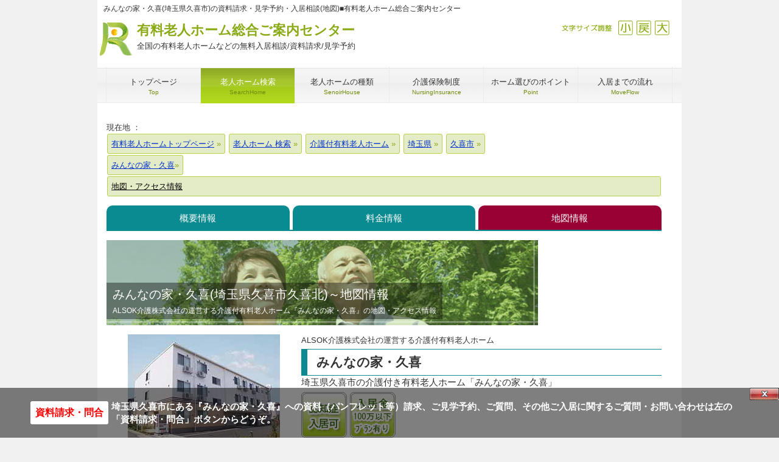

--- FILE ---
content_type: text/html
request_url: https://www.cordially.jp/home/kaigo/%E5%9F%BC%E7%8E%89/%E4%B9%85%E5%96%9C%E5%B8%82/minnanoie-kuki/map.php
body_size: 7636
content:
<!DOCTYPE html>
<html dir="ltr" lang="ja">
<head>
  <!-- SB -->
  <meta charset="UTF-8">
  <meta name="viewport" content="width=device-width, user-scalable=yes, maximum-scale=1.0, minimum-scale=1.0">
  <title>みんなの家・久喜(埼玉県久喜市)の資料請求・見学予約・入居相談|有料老人ホーム総合ご案内センター(地図)</title>
  <meta name="keywords" content="みんなの家・久喜,ALSOK介護株式会社,介護付有料老人ホーム,埼玉県久喜市">
  <meta name="description" content="埼玉県久喜市にある介護付有料老人ホーム『みんなの家・久喜』の資料請求・入居相談・見学予約は有料老人ホーム総合ご案内センターへどうぞ。ご利用は無料です。『みんなの家・久喜』の地図・アクセス情報をご案内します。GoogleMapを利用した地図や最寄り駅からの距離やルート表示、近隣のご案内可能なホームもあわせてご覧いただけます。">
  <link rel="shortcut icon" href="/favicon.ico">
  <link rel="stylesheet" href="/css/style.css?vdate=20260119052116" media="screen">
  <link rel="stylesheet" href="/css/print.css" media="print">

  <meta http-equiv="X-UA-Compatible" content="IE=EmulateIE7">
<script>
var _gaq = _gaq || [];_gaq.push(['_setAccount', 'UA-26541703-1']);
_gaq.push(['_setDomainName', 'none']);_gaq.push(['_setAllowLinker',true]);
_gaq.push(['_addOrganic','adingo.jp','Keywords']);_gaq.push(['_addOrganic','adingosearch','Keywords']);_gaq.push(['_addOrganic','asahi','Keywords']);_gaq.push(['_addOrganic','aok-net.com','key']);_gaq.push(['_addOrganic','sp-search.auone.jp','q',true]);_gaq.push(['_addOrganic','search.auone.jp','q',true]);_gaq.push(['_addOrganic','auone.jp','q']);_gaq.push(['_addOrganic','netlavis.azione.jp','q']);_gaq.push(['_addOrganic','search.tb.ask.com','searchfor']);_gaq.push(['_addOrganic','biglobe.ne.jp','q']);_gaq.push(['_addOrganic','bloglines','q']);_gaq.push(['_addOrganic','benri.com','Keywords']);_gaq.push(['_addOrganic','cybozu.net','Keywords']);_gaq.push(['_addOrganic','cocacola','Keywords']);_gaq.push(['_addOrganic','crawler.com','q']);_gaq.push(['_addOrganic','ceron.jp','q']);_gaq.push(['_addOrganic','search.smt.docomo.ne.jp','MT']);_gaq.push(['_addOrganic','delta-search.com','q',true]);_gaq.push(['_addOrganic','websearch.excite.co.jp','q',true]);_gaq.push(['_addOrganic','excite','search']);_gaq.push(['_addOrganic','eonet','search']);_gaq.push(['_addOrganic','ecnavi','Keywords']);_gaq.push(['_addOrganic','fenrir-inc','q']);_gaq.push(['_addOrganic','search.azby.fmworld.net','q',true]);_gaq.push(['_addOrganic','search.azby.fmworld.net','Text']);_gaq.push(['_addOrganic','fmworld.net','q']);_gaq.push(['_addOrganic','fmworld.net','Text']);_gaq.push(['_addOrganic','fresheye','kw']);_gaq.push(['_addOrganic','search.fooooo.com','q',true]);_gaq.push(['_addOrganic','searchfunmoods.com','q',true]);_gaq.push(['_addOrganic','blogsearch.google.co.jp','q',true]);_gaq.push(['_addOrganic','images.google','q']);_gaq.push(['_addOrganic','images.google','prev']);_gaq.push(['_addOrganic','maps.google.co.jp','dq']);_gaq.push(['_addOrganic','bsearch.goo','MT']);_gaq.push(['_addOrganic','partners.search.goo','MT']);_gaq.push(['_addOrganic','goo','MT']);_gaq.push(['_addOrganic','hi-ho','search']);_gaq.push(['_addOrganic','hi-ho','MT']);_gaq.push(['_addOrganic','hatena','word']);_gaq.push(['_addOrganic','jp.hao123.com','query']);_gaq.push(['_addOrganic','infoseek','qt']);_gaq.push(['_addOrganic','inbox.com','q']);_gaq.push(['_addOrganic','search.jword.jp','name']);_gaq.push(['_addOrganic','tnc.jword.jp','q']);_gaq.push(['_addOrganic','t-com.jword.jp','q']);_gaq.push(['_addOrganic','ksearch.luna.tv','keyword']);_gaq.push(['_addOrganic','search.livedoor.com','q',true]);_gaq.push(['_addOrganic','ysearch.lunascape.jp','keyword']);_gaq.push(['_addOrganic','lunascape','p']);_gaq.push(['_addOrganic','s.luna.tv','q']);_gaq.push(['_addOrganic','marsflag','phrase']);_gaq.push(['_addOrganic','myjcom','q']);_gaq.push(['_addOrganic','mooter','keywords']);_gaq.push(['_addOrganic','mixi','keyword']);_gaq.push(['_addOrganic','azby.search.nifty','q',true]);_gaq.push(['_addOrganic','azby.search.nifty','Text']);_gaq.push(['_addOrganic','search.nifty.com','q',true]);_gaq.push(['_addOrganic','search.nifty.com','Text']);_gaq.push(['_addOrganic','nifty','q',true]);_gaq.push(['_addOrganic','namaan','query']);_gaq.push(['_addOrganic','wsearch.ocn.ne.jp','MT']);_gaq.push(['_addOrganic','odn','search']);_gaq.push(['_addOrganic','search.osaifu.com','w']);_gaq.push(['_addOrganic','picmy.jp','Keywords']);_gaq.push(['_addOrganic','pex.jp','Keywords']);_gaq.push(['_addOrganic','pythagoras.bz','q']);_gaq.push(['_addOrganic','rakuten','qt']);_gaq.push(['_addOrganic','mediator.starthome.jp','keyword']);_gaq.push(['_addOrganic','wakwakpc.starthome.jp','keyword']);_gaq.push(['_addOrganic','so-net','query']);_gaq.push(['_addOrganic','search.start.sony.jp','MT']);_gaq.push(['_addOrganic','sony','MT']);_gaq.push(['_addOrganic','search.saitama-np.co.jp','q',true]);_gaq.push(['_addOrganic','sleipnir','q']);_gaq.push(['_addOrganic','toppa','search']);_gaq.push(['_addOrganic','twitter','q']);_gaq.push(['_addOrganic','unisearch.jp','keyword']);_gaq.push(['_addOrganic','went.jp','Keywords']);_gaq.push(['_addOrganic','dir.yahoo.co.jp','p']);
_gaq.push(['_trackPageview']);_gaq.push(['_trackPageLoadTime']);
(function() {var ga = document.createElement('script'); ga.type = 'text/javascript'; ga.async = true;ga.src = ('https:' == document.location.protocol ? 'https://' : 'http://') + 'stats.g.doubleclick.net/dc.js';var s = document.getElementsByTagName('script')[0]; s.parentNode.insertBefore(ga, s);})();
if (document.referrer.match(/google\.(com|co\.jp)/gi) && document.referrer.match(/cd/gi)) {var myString = document.referrer;var r = myString.match(/cd=(.*?)&/);var rank = parseInt(r[1]);var kw = myString.match(/q=(.*?)&/);
if (kw[1].length > 0) {var keyWord  = decodeURI(kw[1]);} else {keyWord = "(not provided)";}
var p = document.location.pathname;_gaq.push(['_trackEvent', 'RankTracker', keyWord, p, rank, ]);}
</script>
</head>


<body id="subpage">
<div id="fb-root"></div>
<div itemscope itemtype="https://schema.org/LocalBusiness" id="wrapper">

  <header id="header">
    <h1>みんなの家・久喜(埼玉県久喜市)の資料請求・見学予約・入居相談(地図)■有料老人ホーム総合ご案内センター</h1>
      <div class='logo'><p class='logo_h'><a href='https://www.cordially.jp/'>有料老人ホーム総合ご案内センター<span>全国の有料老人ホームなどの無料入居相談/資料請求/見学予約</span></a></p></div>
<div class='info'><div id='size'><ul><li><a class='sp-moji_big' onclick="fsc('larger');return false;" onkeypress="fsc('larger');return false;">拡大</a></li><li><a class='sp-moji_default' onclick="fsc('default');return false;" onkeypress="fsc('default');return false;">戻す</a></li><li><a class='sp-moji_small' onclick="fsc('smaller');return false;" onkeypress="fsc('smaller');return false;">縮小</a></li><li class='sp-moji_size'>文字サイズ調整</li></ul></div></div>
<script type="text/javascript">google_analytics_domain_name = "none";</script>
  </header>

  <!-- メインナビゲーション -->
    <nav id="mainNav">
      <a class='menu' id='menu'><span>MENU</span></a><div class='panel'><ul><li><a href='https://www.cordially.jp/'><strong>トップページ</strong><span>Top</span></a></li><li class='active'><a href='https://www.cordially.jp/home/'><strong>老人ホーム検索</strong><span>SearchHome</span></a></li><li><a href='https://www.cordially.jp/kind/'><strong>老人ホームの種類</strong><span>SenoirHouse</span></a></li><li><a href='https://www.cordially.jp/hoken/'><strong>介護保険制度</strong><span>NursingInsurance</span></a></li><li><a href='https://www.cordially.jp/point/'><strong>ホーム選びのポイント</strong><span>Point</span></a></li><li class='last'><a href='https://www.cordially.jp/flow/'><strong>入居までの流れ</strong><span>MoveFlow</span></a></li></ul></div>
    </nav>
  
    <!-- コンテンツ -->
  <section class="main_single">
    
      <!--TopicPath-->
      <div id="topic_path">現在地 ： 
        <ol itemscope itemtype="https://schema.org/BreadcrumbList">
          <li itemprop="itemListElement" itemscope itemtype="https://schema.org/ListItem">
            <a href="https://www.cordially.jp/" itemprop="item">
              <span itemprop="name">有料老人ホームトップページ</span><meta itemprop="position" content="1">
            </a>
          </li>
        <li itemprop='itemListElement' itemscope itemtype='https://schema.org/ListItem'>
<a href='https://www.cordially.jp/home/' itemprop='item'>
<span itemprop='name'>老人ホーム 検索</span>
</a><meta itemprop='position' content='2'>
</li>
<li itemprop='itemListElement' itemscope itemtype='https://schema.org/ListItem'>
<a href='https://www.cordially.jp/home/kaigo/' itemprop='item'>
<span itemprop='name'>介護付有料老人ホーム</span>
</a><meta itemprop='position' content='3'>
</li>
<li itemprop='itemListElement' itemscope itemtype='https://schema.org/ListItem'>
<a href='https://www.cordially.jp/home/kaigo/%E5%9F%BC%E7%8E%89/' itemprop='item'>
<span itemprop='name'>埼玉県</span>
</a><meta itemprop='position' content='4'>
</li>
<li itemprop='itemListElement' itemscope itemtype='https://schema.org/ListItem'>
<a href='https://www.cordially.jp/home/kaigo/%E5%9F%BC%E7%8E%89/%E4%B9%85%E5%96%9C%E5%B8%82/' itemprop='item'>
<span itemprop='name'>久喜市</span>
</a><meta itemprop='position' content='5'>
</li>
<ol itemscope itemtype='https://schema.org/BreadcrumbList'><li itemprop='itemListElement' itemscope itemtype='https://schema.org/ListItem'><a href='https://www.cordially.jp/home/kaigo/%E5%9F%BC%E7%8E%89/%E4%B9%85%E5%96%9C%E5%B8%82/minnanoie-kuki/' itemprop='item'><span itemprop='name'>みんなの家・久喜</span></a><meta itemprop='position' content='1'></li><li itemprop='itemListElement' itemscope itemtype='https://schema.org/ListItem'><span id='thispage' itemprop='name'>地図・アクセス情報</span><meta itemprop='position' content='2'></li>        </ol>
      </div>
      <nav id='JohoKubun_H'><ul><li><a href='/home/kaigo/%E5%9F%BC%E7%8E%89/%E4%B9%85%E5%96%9C%E5%B8%82/minnanoie-kuki/' style='width:33%;' title='みんなの家・久喜の概要情報'>概要情報</a></li><li><a href='/home/kaigo/%E5%9F%BC%E7%8E%89/%E4%B9%85%E5%96%9C%E5%B8%82/minnanoie-kuki/plan.php' style='width:33%;' title='みんなの家・久喜の料金プラン情報'>料金情報</a></li><li><a href='/home/kaigo/%E5%9F%BC%E7%8E%89/%E4%B9%85%E5%96%9C%E5%B8%82/minnanoie-kuki/map.php' style='width:33%;' class='s_active' title='みんなの家・久喜の地図・アクセス情報'>地図情報</a></li></ul></nav>      
      <!-- メイン画像 -->
    <div id="mainBanner">
      <img src="/img/main/img01.jpg" alt="" width="709" height="140">
        <div class="slogan">
          <h2>みんなの家・久喜(埼玉県久喜市久喜北)～地図情報</h2>
        <p>ALSOK介護株式会社の運営する介護付有料老人ホーム『みんなの家・久喜』の地図・アクセス情報</p>
      </div>
    </div>
    <!-- / メイン画像 -->
      
      <section class="content">
      
    <div class='sclbtn'></div>

<div id='ComSisetuH'>
<div id='ComSisetuH_l' style='background-image:url(/home/img/48335.jpg);'>
<a href="/contact/contact.php?name=みんなの家・久喜&company=ALSOK介護株式会社&page=U5W&sya_man=0&hissu=要B" class="httpsToiawase cordiallyPlan">みんなの家・久喜について問い合わせる</a>
</div><div id='ComSisetuH_r'><p class='line1'>ALSOK介護株式会社の運営する介護付有料老人ホーム</p><h3>みんなの家・久喜</h3><p>埼玉県久喜市の介護付き有料老人ホーム「みんなの家・久喜」</p><ul class='s_tokutyo'><li class='sp-tokutyo_V'>認知症受け入れ可</li><li class='sp-tokutyo_Y'>入居金100万円以下プランあり</li></ul><br clear='all'>
</div><br clear='all'></div>
<a name='gmap'></a><iframe
  src="https://www.google.com/maps/embed/v1/place?key=AIzaSyCavPDU27Aw7s3UDo7-Y17Pv0TQIG8G_3M&q=36.07368873786266,139.6768911308865"
  width="100%" height="450" frameborder="0" style="border:0" allowfullscreen></iframe><nav id='JohoKubun_F'><ul><li><a href='/home/kaigo/%E5%9F%BC%E7%8E%89/%E4%B9%85%E5%96%9C%E5%B8%82/minnanoie-kuki/' style='width:33%;' title='みんなの家・久喜の概要情報'>概要情報</a></li><li><a href='/home/kaigo/%E5%9F%BC%E7%8E%89/%E4%B9%85%E5%96%9C%E5%B8%82/minnanoie-kuki/plan.php' style='width:33%;' title='みんなの家・久喜の料金プラン情報'>料金情報</a></li><li><a href='/home/kaigo/%E5%9F%BC%E7%8E%89/%E4%B9%85%E5%96%9C%E5%B8%82/minnanoie-kuki/map.php' style='width:33%;' class='s_active' title='みんなの家・久喜の地図・アクセス情報'>地図情報</a></li></ul></nav></section><section class='content noprint'>
<h3 class='heading'>みんなの家・久喜へのご入居をご検討、または老人ホームをお探しの方へ（ご相談・お問い合わせ）</h3><article><h4 class='home_ttl'><span class='operator'>入居相談員のｲﾒｰｼﾞ</span>みんなの家・久喜への入居相談・資料請求・見学予約や、ご希望条件のに見合う老人ホーム探しは豊富な経験と相談実績のある『有料老人ホーム総合ご案内センター』へお任せください。</h4><p style='margin-top:15px;'>【有料老人ホーム総合ご案内センターの特徴】</p><ol><li><span class='green bold'>ご利用は全て無料</span>　～　入居に関するご相談、資料請求、ホームの見学予約取り次ぎなど、入居を希望される方のご利用は全て無料です。</li><li><span class='green bold'>豊富な情報量</span>　～　日本全国の<a href='/home/kaigo/'>介護付有料老人ホーム</a>、<a href='/home/jutaku/'>住宅型有料老人ホーム</a>をはじめとする高齢者向け施設を令和8年01月19日現在で『みんなの家・久喜』 のある<a href='/home/all/%E5%9F%BC%E7%8E%89/'>埼玉県内</a>では1,524件（内 資料請求や入居相談が可能な施設は362件）、<a href='/home/all/%E5%9F%BC%E7%8E%89/%E4%B9%85%E5%96%9C%E5%B8%82/'>久喜市内</a>の掲載ホーム数は27件、日本全国では39,600件（内、資料請求等 弊社にて相談可能なホームは2,845件）掲載しています。</li><li><span class='green bold'>豊富な経験と実績</span>　～　ご入居を希望される方が10人いらっしゃれば、その状況や希望などは10人それぞれ。まだ、老人ホームの紹介をする会社が少なかった平成17年に老人ホームの入居相談業務を開始して以来、これまでに様々なお客様のご要望に応えてきた豊富な経験と実績があります。</li></ol><br clear='all'><a href='/contact/contact.php?name=みんなの家・久喜&page=U5W&company=ALSOK介護株式会社' class='httpsToiawase'>U5Wについて問い合わせる</a>
</article>
</section><p>■「みんなの家・久喜」の近隣にある PickUp! おすすめホーム Part-&#8544;</p>
<section class='gridWrapper'><article class='grid'><div class='box'><img src='/home/img/48658.jpg' width='250' height='180' style='width:250px;height:auto;' alt='あすなろ南栗橋の外観'><h3><a href='/home/kaigo/%E5%9F%BC%E7%8E%89/%E4%B9%85%E5%96%9C%E5%B8%82/asunaro-kurihashi/'>あすなろ南栗橋</a></h3><p class='result_title'>要介護４以上の方もご入居可</p><p>運営：株式会社アクティ群馬<br>介護付有料老人ホーム<br>埼玉県 久喜市 南栗橋<br>令和5年04月 開設<br>入居時：43,000～90,300円<br>月　額：111,580円</p></div></article>
<article class='grid'><div class='box'><img src='/home/img/25859.jpg' width='250' height='180' style='width:250px;height:auto;' alt='ベストライフ久喜の外観'><h3><a href='/home/kaigo/%E5%9F%BC%E7%8E%89/%E4%B9%85%E5%96%9C%E5%B8%82/bestlife-kuki/'>ベストライフ久喜</a></h3><p class='result_title'>「東鷲宮駅」至近の高アクセス</p><p>運営：株式会社ベストライフ<br>介護付有料老人ホーム<br>埼玉県 久喜市 桜田<br>平成26年01月 開設<br>入居時：0～1,800,000円<br>月　額：142,250～172,250円</p></div></article>
<article class='grid'><div class='box'><img src='/home/img/17958.jpg' width='250' height='180' style='width:250px;height:auto;' alt='ヒューマンサポート幸手の外観'><h3><a href='/home/kaigo/%E5%9F%BC%E7%8E%89/%E5%B9%B8%E6%89%8B%E5%B8%82/human-support-satte/'>ヒューマンサポート幸手</a></h3><p class='result_title'>介護と医療の連携による複合ﾍﾙｽｹｱ</p><p>運営：株式会社日本ﾋｭｰﾏﾝｻﾎﾟｰﾄ<br>介護付有料老人ホーム<br>埼玉県 幸手市 北<br>平成19年04月 開設<br>入居時：157,800～160,800円<br>月　額：157,800～160,800円</p></div></article>
</section><br clear='left'>
<section class='content'></section><hr><p class='noprint'>■「みんなの家・久喜」の近隣にある PickUp! おすすめホームです。ぜひご検討ください。</p></section><div class='noprint'>
<section class='gridWrapper'><article class='grid'><div class='box'><img src='/home/img/48658.jpg' width='250' height='180' style='width:250px;height:auto;' alt='あすなろ南栗橋の外観'><h3><a href='/home/kaigo/%E5%9F%BC%E7%8E%89/%E4%B9%85%E5%96%9C%E5%B8%82/asunaro-kurihashi/'>あすなろ南栗橋</a></h3><p class='result_title'>要介護４以上の方もご入居可</p><p>運営：株式会社アクティ群馬<br>介護付有料老人ホーム<br>埼玉県 久喜市 南栗橋<br>令和5年04月 開設<br>入居時：43,000～90,300円<br>月　額：111,580円</p></div></article>
<article class='grid'><div class='box'><img src='/home/img/25859.jpg' width='250' height='180' style='width:250px;height:auto;' alt='ベストライフ久喜の外観'><h3><a href='/home/kaigo/%E5%9F%BC%E7%8E%89/%E4%B9%85%E5%96%9C%E5%B8%82/bestlife-kuki/'>ベストライフ久喜</a></h3><p class='result_title'>「東鷲宮駅」至近の高アクセス</p><p>運営：株式会社ベストライフ<br>介護付有料老人ホーム<br>埼玉県 久喜市 桜田<br>平成26年01月 開設<br>入居時：0～1,800,000円<br>月　額：142,250～172,250円</p></div></article>
<article class='grid'><div class='box'><img src='/home/img/17958.jpg' width='250' height='180' style='width:250px;height:auto;' alt='ヒューマンサポート幸手の外観'><h3><a href='/home/kaigo/%E5%9F%BC%E7%8E%89/%E5%B9%B8%E6%89%8B%E5%B8%82/human-support-satte/'>ヒューマンサポート幸手</a></h3><p class='result_title'>介護と医療の連携による複合ﾍﾙｽｹｱ</p><p>運営：株式会社日本ﾋｭｰﾏﾝｻﾎﾟｰﾄ<br>介護付有料老人ホーム<br>埼玉県 幸手市 北<br>平成19年04月 開設<br>入居時：157,800～160,800円<br>月　額：157,800～160,800円</p></div></article>
</section>
<section class='gridWrapper'><article class='grid'><div class='box'><img src='/home/img/47877.jpg' width='250' height='180' style='width:250px;height:auto;' alt='ヒューマンサポート幸手南の外観'><h3><a href='/home/kaigo/%E5%9F%BC%E7%8E%89/%E5%B9%B8%E6%89%8B%E5%B8%82/humansupport-satteminami/'>ヒューマンサポート幸手南</a></h3><p class='result_title'>２４時間看護師が常駐</p><p>運営：株式会社日本ﾋｭｰﾏﾝｻﾎﾟｰﾄ<br>介護付有料老人ホーム<br>埼玉県 幸手市 大字幸手<br>平成30年11月 開設<br>入居時：162,000円<br>月　額：162,000円</p></div></article>
<article class='grid'><div class='box'><img src='/home/img/28137.jpg' width='250' height='180' style='width:250px;height:auto;' alt='イリーゼ久喜の外観'><h3><a href='/home/kaigo/%E5%9F%BC%E7%8E%89/%E4%B9%85%E5%96%9C%E5%B8%82/ireeze-kuki/'>イリーゼ久喜</a></h3><p class='result_title'>商業施設多数、利便性高い</p><p>運営：HITOWAケアサービス株式会社<br>介護付有料老人ホーム<br>埼玉県 久喜市 久喜中央<br>平成29年10月 開設<br>入居時：0円<br>月　額：161,000～181,000円</p></div></article>
<article class='grid'><div class='box'><img src='/home/img/47980.jpg' width='250' height='180' style='width:250px;height:auto;' alt='ル・レーヴ新白岡の外観'><h3><a href='/home/service/%E5%9F%BC%E7%8E%89/%E7%99%BD%E5%B2%A1%E5%B8%82/lerevesayama-shinshiraoka/'>ル・レーヴ新白岡</a></h3><p class='result_title'>長閑な田園風景が広がるエリア</p><p>運営：株式会社東日本福祉経営ｻｰﾋﾞｽ<br>サービス付き高齢者向け住宅（特定施設入居者生活介護）<br>埼玉県 白岡市 新白岡<br>平成30年03月 開設<br>入居時：198,000円<br>月　額：168,380円</p></div></article>
</section>
<section class='gridWrapper'><article class='grid'><div class='box'><img src='/home/img/47827.jpg' width='250' height='180' style='width:250px;height:auto;' alt='メディカルフローラ久喜の外観'><h3><a href='/home/kaigo/%E5%9F%BC%E7%8E%89/%E4%B9%85%E5%96%9C%E5%B8%82/medicalfrola-kuki/'>メディカルフローラ久喜</a></h3><p class='result_title'>24時間介護看護スタッフ常駐温泉あり</p><p>運営：株式会社関東メディカルケア<br>介護付有料老人ホーム<br>埼玉県 久喜市 吉羽<br>平成24年01月 開設<br>入居時：5,000,000～17,025,000円<br>月　額：115,000～297,000円</p></div></article>
<article class='grid'><div class='box'><img src='/home/img/21691.jpg' width='250' height='180' style='width:250px;height:auto;' alt='杉戸ケアコミュニティそよ風の外観'><h3><a href='/home/service/%E5%9F%BC%E7%8E%89/%E5%8C%97%E8%91%9B%E9%A3%BE%E9%83%A1/sugito-care-community-soyokaze/'>杉戸ケアコミュニティそよ風</a></h3><p class='result_title'>利用者一人ひとりのﾆｰｽﾞと意思を尊重</p><p>運営：株式会社SOYOKAZE(そよ風)<br>サービス付き高齢者向け住宅（特定施設入居者生活介護）<br>埼玉県 北葛飾郡杉戸町 杉戸<br>平成22年04月 開設<br>入居時：195,000～351,000円<br>月　額：172,500～222,500円</p></div></article>
<article class='grid'><div class='box'><img src='/home/img/27748.jpg' width='250' height='180' style='width:250px;height:auto;' alt='ウエルガーデン白岡の外観'><h3><a href='/home/service/%E5%9F%BC%E7%8E%89/%E7%99%BD%E5%B2%A1%E5%B8%82/wellgarden-siraoka/'>ウエルガーデン白岡</a></h3><p class='result_title'>「住まい」「介護」「医療」が連携</p><p>運営：ｳｴﾙｼｱ介護ｻｰﾋﾞｽ株式会社<br>サービス付き高齢者向け住宅<br>埼玉県 白岡市 小久喜<br>平成27年07月 開設<br>入居時：0円<br>月　額：149,608～165,608円</p></div></article>
</section><br clear='left'></div><div align='right'><div class='sclbtn'></div>
</div>  
  <!-- / コンテンツ -->
  

  <!-- フッター -->
  <footer id="footer">
    <div id='info' class='grid'>
<div class='logo'><p class='logo_f'><a href='https://www.cordially.jp/'>有料老人ﾎｰﾑ総合ご案内ｾﾝﾀｰ<br><span>全国の老人ホームの無料入居相談/資料請求 等</span></a></p></div>
<div class='info'></div>
</div> 
<ul class='footnav'><li>【メニュー】</li><li><a href='https://www.cordially.jp/home/'>老人ホーム検索</a></li><li><a href='https://www.cordially.jp/WP/'>有料老人ホームコラム</a></li><li><a href='https://www.cordially.jp/kind/'>老人ホームの種類</a></li><li><a href='https://www.cordially.jp/hoken/'>介護保険制度</a></li><li><a href='https://www.cordially.jp/point/'>ホーム選びのポイント</a></li><li><a href='https://www.cordially.jp/flow/'>入居までの流れ</a></li><li><a href='https://www.cordially.jp/aboutus/'>当サイトについて</a></li><li><a href='https://www.cordially.jp/aboutus/company.php'>運営会社</a></li><li><a href='https://www.cordially.jp/aboutus/sitemap.php'>サイトマップ</a></li></ul>
<ul class='footnav'><li>【主要地区から検索】</li><li><a href='/home/all/東京/'>東京都区内の有料老人ホーム</a></li><li><a href='/home/all/東京/足立区/'>足立区</a></li><li><a href='/home/all/東京/荒川区/'>荒川区</a></li><li><a href='/home/all/東京/板橋区/'>板橋区</a></li><li><a href='/home/all/東京/江戸川区/'>江戸川区</a></li><li><a href='/home/all/東京/大田区/'>大田区</a></li><li><a href='/home/all/東京/葛飾区/'>葛飾区</a></li><li><a href='/home/all/東京/北区/'>北区</a></li><li><a href='/home/all/東京/江東区/'>江東区</a></li><li><a href='/home/all/東京/品川区/'>品川区</a></li><li><a href='/home/all/東京/渋谷区/'>渋谷区</a></li><li><a href='/home/all/東京/新宿区/'>新宿区</a></li><li><a href='/home/all/東京/杉並区/'>杉並区</a></li><li><a href='/home/all/東京/墨田区/'>墨田区</a></li><li><a href='/home/all/東京/世田谷区/'>世田谷区</a></li><li><a href='/home/all/東京/台東区/'>台東区</a></li><li><a href='/home/all/東京/中央区/'>中央区</a></li><li><a href='/home/all/東京/千代田区/'>千代田区</a></li><li><a href='/home/all/東京/豊島区/'>豊島区</a></li><li><a href='/home/all/東京/中野区/'>中野区</a></li><li><a href='/home/all/東京/練馬区/'>練馬区</a></li><li><a href='/home/all/東京/文京区/'>文京区</a></li><li><a href='/home/all/東京/港区/'>港区</a></li><li><a href='/home/all/東京/目黒区/'>目黒区</a></li><li><a href='/home/all/東京/八王子市/'>八王子市</a></li><li><a href='/home/all/東京/町田市/'>町田市</a></li><li><a href='/home/all/東京/立川市/'>立川市</a></li><li><a href='/home/all/神奈川/横浜市/'>横浜市</a></li><li><a href='/home/all/神奈川/川崎市/'>川崎市</a></li><li><a href='/home/all/神奈川/藤沢市/'>藤沢市</a></li><li><a href='/home/all/神奈川/相模原市/'>相模原市</a></li><li><a href='/home/all/神奈川/横須賀市/'>横須賀市</a></li><li><a href='/home/all/千葉/千葉市/'>千葉市</a></li><li><a href='/home/all/千葉/船橋市/'>船橋市</a></li><li><a href='/home/all/千葉/千葉市/'>千葉</a></li><li><a href='/home/all/埼玉/さいたま市/'>さいたま市</a></li><li><a href='/home/all/埼玉/川口市/'>川口市</a></li><li><a href='/home/all/埼玉/所沢市/'>所沢市</a></li><li><a href='/home/all/栃木/宇都宮市/'>宇都宮市</a></li><li><a href='/home/all/群馬/前橋市/'>前橋市</a></li><li><a href='/home/all/茨城/水戸市/'>水戸市</a></li><li><a href='/home/all/北海道/札幌市/'>札幌市</a></li><li><a href='/home/all/宮城/仙台市/'>仙台市</a></li><li><a href='/home/all/愛知/名古屋市/'>名古屋市</a></li><li><a href='/home/all/静岡/静岡市/'>静岡市</a></li><li><a href='/home/all/静岡/浜松市/'>浜松市</a></li><li><a href='/home/all/大阪/大阪市/'>大阪市</a></li><li><a href='/home/all/大阪/堺市/'>堺市</a></li><li><a href='/home/all/大阪/吹田市/'>吹田市</a></li><li><a href='/home/all/京都/京都市/'>京都市</a></li><li><a href='/home/all/兵庫/神戸市/'>神戸市</a></li><li><a href='/home/all/岡山/岡山市/'>岡山市</a></li><li><a href='/home/all/石川/金沢市/'>金沢市</a></li><li><a href='/home/all/広島/広島市/'>広島市</a></li><li><a href='/home/all/福岡/福岡市/'>福岡市</a></li><li><a href='/home/all/熊本/熊本市/'>熊本市</a></li></ul>
<ul class='footnav' style='margin-top:-15px;'><li>【タイプから検索】</li><li><a href='https://www.cordially.jp/home/kaigo/'>介護付有料老人ホーム</a></li><li><a href='https://www.cordially.jp/home/jutaku/'>住宅型有料老人ホーム</a></li><li><a href='https://www.cordially.jp/home/service/'>サービス付高齢者向住宅</a></li></ul>
<p id='f_antext'>※当サイトに掲載している有料老人ホームその他の高齢者向けホームの情報は、各都道府県や市区町村、介護サービス情報公表システムなどで公開されているデータを基に弊社にて独自に収集・加工したものとなります。情報の追加・修正・削除（廃止）およびバナー広告掲載等のお問い合わせは<a href='/contact/keisai.php' rel='nofollow' target='_blank'>お問い合わせフォーム</a>よりお願いします。</p>  </footer>
  
  <address style='margin-bottom:70px;'>Copyright(c) 2013-2026 コーディアルコーポレーション株式会社 All Rights Reserved.  </address>
  
</div>
<div id='toiawase'><a href="/contact/contact.php?name=みんなの家・久喜&company=ALSOK介護株式会社&page=U5W&sya_man=0&hissu=要B" class="httpsToiawaseBottom">資料請求・問合</a>
<p><span class='mobi_none'>埼玉県久喜市にある</span>『みんなの家・久喜』への資料<span class='mobi_none'>（パンフレット等）</span>請求、ご見学予約、ご質問、その他ご入居に関するご質問・お問い合わせ<span class='mobi_none'>は左の「資料請求・問合」ボタンからどうぞ。</span></p><div id='lay_close'><span onclick='toilay_no();'>Close</span></div></div>
</body>
</html>
